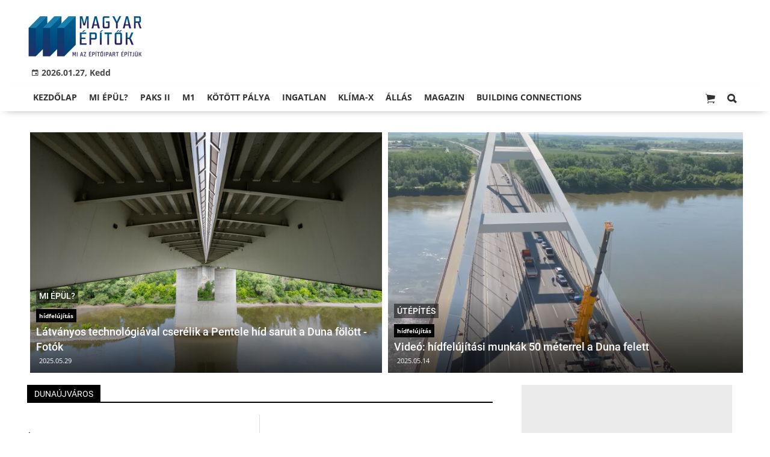

--- FILE ---
content_type: text/html;charset=UTF-8
request_url: https://magyarepitok.hu/temak/dunaujvaros
body_size: 12028
content:
<!DOCTYPE html><html lang="hu"><head><meta http-equiv="Content-Type" content="text/html; charset=utf-8"><meta name="viewport" content="width=device-width,height=device-height,initial-scale=1"><title>Dunaújváros | Magyar Építők</title><meta name="author" content="BC Zrt."><meta name="robots" content="index, follow"><link href="https://static.regon.hu/theme/cache/css/3545591a9adc10acc1abdf43cc2b631f.css" rel="stylesheet" type="text/css"><script type="text/javascript">window._e=[];window._r=function(c){window._e.push(c)};window._fbappid='2390862197818702';</script><link rel="preconnect" href="https://static.regon.hu">
<link rel="dns-prefetch" href="https://server.regon.hu">
<link rel="preload" href="https://static.regon.hu/theme/cache/js/13fd94cebc28f40f67b6227b989b3793.js" as="script">
<link rel="apple-touch-icon" sizes="180x180" href="https://static.regon.hu/favicon/me/apple-touch-icon.png">
<link rel="icon" type="image/png" sizes="32x32" href="https://static.regon.hu/favicon/me/favicon-32x32.png">
<link rel="icon" type="image/png" sizes="16x16" href="https://static.regon.hu/favicon/me/favicon-16x16.png">
<link rel="manifest" href="https://static.regon.hu/favicon/me/manifest.json">
<link rel="mask-icon" href="https://static.regon.hu/favicon/me/safari-pinned-tab.svg" color="#5bbad5">
<link rel="shortcut icon" href="https://static.regon.hu/favicon/me/favicon.ico">
<link rel="copyright" title="Szerzői jogok" href="/szerzoi-jogok">
<link rel="author" title="Impresszum" href="/impresszum">
<link rel="home" title="" href="/">
<link rel="alternate" type="application/rss+xml" title="Magyar Építők" href="https://magyarepitok.hu/rss">
<meta name="msapplication-TileColor" content="#da532c">
<meta name="msapplication-config" content="https://static.regon.hu/favicon/me/browserconfig.xml">
<meta name="theme-color" content="#ffffff">
<meta name="copyright" content="https://magyarepitok.hu/szerzoi-jogok/">
<meta name="msvalidate.01" content="88263985BAB206E718DD62B347A6FA03">
<meta name="p:domain_verify" content="d1a340d0798bf4a2267e5d772964b25c">
<meta property="article:publisher" content="https://www.facebook.com/magyarepitok/">
<meta property="fb:pages" content="858185254269102">
<meta property="fb:app_id" content="2390862197818702">
<script type="text/javascript">
  function setReviveAd(containerId, desktopZoneId, mobileZoneId, width, height, height2) {
    var adUnit = document.getElementById(containerId);
    var adWidth = adUnit.offsetWidth;
    var reviveAd = adUnit.querySelector("ins");
    if (adWidth >= width) {
      reviveAd.setAttribute("data-revive-zoneid", desktopZoneId);
      reviveAd.setAttribute("style", "display:block;height:" + height + "px");
    } else {
      reviveAd.setAttribute("data-revive-zoneid", mobileZoneId);
      reviveAd.setAttribute("style", "display:block;height:" + height2 + "px");
    }
  }
</script>
<script>
  window.OneSignal = window.OneSignal || [];
  OneSignal.push(function() {
    OneSignal.init({
      appId: "9a08c6ee-afbf-4dbc-96c4-31a2b8aa8314",
    });
  });
</script>
<script type="text/javascript">
    (function(c,l,a,r,i,t,y){
        c[a]=c[a]||function(){(c[a].q=c[a].q||[]).push(arguments)};
        t=l.createElement(r);t.async=1;t.src="https://www.clarity.ms/tag/"+i;
        y=l.getElementsByTagName(r)[0];y.parentNode.insertBefore(t,y);
    })(window, document, "clarity", "script", "fnv7j7luwl");
</script></head><body class="newmenu"><div id="fb-root"></div><div class="mobile-m"><nav class="mobile-nav"><i class="ion-close-round m-close" id="m_close"></i><ul class="mobile-nav-ctrl"><li><a class="m-srch-btn ion-search" href="javascript:;" onclick="search.click(document.getElementById('mobile_search'));"></a><input type="search" id="mobile_search" value=""  data-url="https://magyarepitok.hu/kereses" onkeypress="search.keypress(event,this);" placeholder="Keresés..." /></li></ul><ul class="mobile-nav-m-li"><li class=" darkblue"><a href="https://magyarepitok.hu">Kezdőlap</a></li><li class=" green"><a href="https://magyarepitok.hu/mi-epul">Mi épül?</a></li><li class=""><a href="https://magyarepitok.hu/paksII">Paks II</a></li><li class=""><a href="https://magyarepitok.hu/temak/m1-es-autopalya">M1</a></li><li class=""><a href="https://magyarepitok.hu/kotott-palya">Kötött pálya</a></li><li class=""><a href="https://magyarepitok.hu/ingatlan">Ingatlan</a></li><li class=" green"><a href="https://magyarepitok.hu/klima-x">Klíma-X</a></li><li class=""><a href="https://magyarepitok.hu/allas">Állás</a></li><li class=" default hasSub"><a href="">Magazin</a><div class="tbl"><div class="tbl-cell"><i class="ion-arrow-down-b"></i></div></div><ul class="sub "><li class=" default"><a href="https://magyarepitok.hu/aktualis-szam">Aktuális szám</a></li><li class=" default"><a href="https://magyarepitok.hu/regebbi-szamok">Régebbi számok</a></li><li class=" default"><a href="https://magyarepitok.hu/elofizetes">Előfizetés</a></li></ul></li><li class=""><a href="https://buildingconnections.eu">Building Connections</a></li></ul></nav></div><div class="row col-10 header-cnt  mq-9-disp-no"><div class="mw1200 col-10 base-cnt"><div class="col-10 header"><div class="col-10 mq-9-col-5 head-info"><div class="logo mq-9-pad-0" style="background-image: url('https://static.regon.hu/theme/default/img/magyar epitok_200_3.png');cursor:pointer;" onclick="document.location.href='https://magyarepitok.hu';" style="cursor:pointer;"></div><div class="header-ad">
</div><div class="col-10" style=""><span style="padding: 5px 8px;color: #454748;font-weight:bold;"><i class="ion-android-calendar" style="margin-right: 5px;"></i>2026.01.27, Kedd</span></div></div></div></div></div><div class="col-10 main-menu-wrapper" id="menu-container"><div class="row col-10 main-menu-cnt" id="main-menu"><div class="mw1200 col-10 base-cnt"><div class="col-10 mq-9-col-10 main-menu"><nav><ul class="main mq-9-disp-no"><li class="menu-logo"><div class="logo mq-9-pad-0" style="background-image: url('https://static.regon.hu/theme/default/img/magyar epitok_200_3.png');cursor:pointer;" onclick="document.location.href='https://magyarepitok.hu';"></div></li><li class=" darkblue"><a href="https://magyarepitok.hu">Kezdőlap</a></li><li class=" green"><a href="https://magyarepitok.hu/mi-epul">Mi épül?</a></li><li class=""><a href="https://magyarepitok.hu/paksII">Paks II</a></li><li class=""><a href="https://magyarepitok.hu/temak/m1-es-autopalya">M1</a></li><li class=""><a href="https://magyarepitok.hu/kotott-palya">Kötött pálya</a></li><li class=""><a href="https://magyarepitok.hu/ingatlan">Ingatlan</a></li><li class=" green"><a href="https://magyarepitok.hu/klima-x">Klíma-X</a></li><li class=""><a href="https://magyarepitok.hu/allas">Állás</a></li><li class=" default"><a href="">Magazin</a><ul class="sub"><li class=" default"><a href="https://magyarepitok.hu/aktualis-szam">Aktuális szám</a></li><li class=" default"><a href="https://magyarepitok.hu/regebbi-szamok">Régebbi számok</a></li><li class=" default"><a href="https://magyarepitok.hu/elofizetes">Előfizetés</a></li></ul></li><li class=""><a href="https://buildingconnections.eu">Building Connections</a></li><li class="srch-top-btn"><a id="srch-btn" class="srch-btn ion-search" href="javascript:;"></a><ul class="srch-sub"><li class="menu-srch"><input type="text" placeholder="Keresés..." name="search_str" data-url="https://magyarepitok.hu/kereses" onkeypress="search.keypress(event,this);"></li></ul></li><li class="cart-btn"><a class="srch-btn ion-ios-cart" href="https://magyarepitok.hu/webshop/cart" target="_self" title="Kosár" id="cart_menu_indicator"><i></i></a></li></ul><ul class="main mobile-start mq-9-disp-block"><li class="logo-li"><div class="logo mq-9-pad-0" style="background-image: url('https://static.regon.hu/theme/default/img/magyar epitok_200_3.png');cursor:pointer;" onclick="document.location.href='https://magyarepitok.hu';" style="cursor:pointer;"></div></li><li class="button-li"><i class="ion-navicon-round mobile-show"></i></li><li class="cart-mobile-btn mar-r-10"><a href="/webshop/cart" target="_self" title="Kosár" id="cart_menu_indicator_mobile"><i class="ion-ios-cart"><i></i></i></a></li></ul></nav></div></div></div></div><div class="body-m-overlay"></div><div class="row body-cnt"><div class="mw1200 col-10 mq-9-col-10-no-pad base-cnt site-default"><div class="col-10 mq-9-col-10-no-pad"><div class="col-5 pad-l-5 pad-r-5 pad-t-5 mq-9-col-5-no-pad mq-9-pad-r-5 ruling-force"><a href="https://magyarepitok.hu/mi-epul/2025/05/latvanyos-technologiaval-cserelik-a-pentele-hid-saruit-a-duna-folott-fotok"><div class="tile-1-1 lv mq-9-pad-t-10"><div class="news-img lazy" data-original="https://static.regon.hu/ma/2025/05/tn2-web_250518_em_5394.jpg"></div><div class="news-info onimg mq-9-pad-r-5"><div class="news-cat onimg font-14"><p>Mi épül?</p></div><div class="ncat-tag-cnt"><i class="ncat-tag" style="">hídfelújítás</i></div><h2>Látványos technológiával cserélik a Pentele híd saruit a Duna fölött - Fotók</h2><div><p class="date">2025.05.29</p></div></div></div></a></div><div class="col-5 pad-l-5 pad-t-5 mq-9-col-5-no-pad mq-9-pad-l-5 ruling-force"><a href="https://magyarepitok.hu/utepites/2025/05/video-hidfelujitasi-munkak-50-meterrel-a-duna-felett"><div class="tile-1-1 lv mq-9-pad-t-10"><div class="news-img lazy" data-original="https://static.regon.hu/ma/2025/05/tn2-kepernyokep2025-05-14160236.png"></div><div class="news-info onimg mq-9-pad-r-5"><div class="news-cat onimg font-14"><p>Útépítés</p></div><div class="ncat-tag-cnt"><i class="ncat-tag" style="">hídfelújítás</i></div><h2>Videó: hídfelújítási munkák 50 méterrel a Duna felett</h2><div><p class="date">2025.05.14</p></div></div></div></a></div></div></div><div class="row col-10 parallax" id="content_p_1"><div class="mw1200 col-10 base-cnt mq-9-col-10-no-pad"><div class="col-65 mq-9-col-10" id="content_m_1"><div class="category-section list-view  row"><div class="col-10 news-cat mq-6-pad-r-10"><h3 class="section-title">Dunaújváros</h3></div><div class="left-side col-5 mq-6-col-10-wide" id="news-content"><a href="https://magyarepitok.hu/utepites/2025/04/igy-halad-a-modernizacio-a-folyon-dunaujvarosnal-ativelo-pentele-hidon-fotok"><div class="col-10 mq-6-col-10-wide"><div class="news-big pad-r-10 pad-b-10"><div class="mq-6-pad-l-r-5"><h2>Így halad a modernizáció a folyón Dunaújvárosnál átívelő Pentele hídon - FOTÓK</h2><div class="news-info-inline"><p class="date">2025.04.30</p></div><div class="news-img lazy" data-original="https://static.regon.hu/ma/2025/04/tn2-mkif_pentele_hid_2025-07-1536x863.jpg"><div class="news-tag">Útépítés</div></div><p>Az üzemeltető-generálkivitelező MKIF munkálatai során minél kevesebb lezárással oldják meg a híd munkálatait.</p></div></div></div></a><a href="https://magyarepitok.hu/mi-epul/2025/01/kivul-belul-megujult-a-dunaujvarosi-egyetem-hatalmas-szocreal-foepulete"><div class="col-10 mq-6-col-10-wide"><div class="news-big pad-r-10 pad-b-10"><div class="mq-6-pad-l-r-5"><h2>Kívül-belül megújult a Dunaújvárosi Egyetem hatalmas szocreál főépülete</h2><div class="news-info-inline"><p class="date">2025.01.14</p></div><div class="news-img lazy" data-original="https://static.regon.hu/ma/2025/01/tn2-web_250114_em_9209.jpg"><div class="news-tag">Mi épül?</div></div><p>Átadták a Dunaújvárosi Egyetem egyetlen megmaradt, helyi védettségű szocreál stílusú 6400 négyzetméteres főépületét, amelyet ZÁÉV Építőipari Zrt. szakemberei újítottak fel.</p></div></div></div></a><a href="https://magyarepitok.hu/utepites/2024/07/oszre-megujult-palya-varja-az-m6-oson-kozlekedo-autosokat"><div class="col-10 mq-6-col-10-wide"><div class="news-big pad-r-10 pad-b-10"><div class="mq-6-pad-l-r-5"><h2>Őszre megújult pálya várja az M6-oson közlekedő autósokat</h2><div class="news-info-inline"><p class="date">2024.07.02</p></div><div class="news-img lazy" data-original="https://static.regon.hu/ma/2024/07/tn2-web_240607_dji_0449.jpg"><div class="news-tag">Útépítés</div></div><p>Az M6-os és az M8-as mintegy 27 kilométernyi szakaszán végeznek burkolatfelújítást, emellett számos csomópont, pihenő burkolatát is cserélik.</p></div></div></div></a><a href="https://magyarepitok.hu/mi-epul/2023/07/megujul-a-dunaujvarosi-egyetem-szocreal-epulete"><div class="col-10 mq-6-col-10-wide"><div class="news-big pad-r-10 pad-b-10"><div class="mq-6-pad-l-r-5"><h2>Megújul a Dunaújvárosi Egyetem szocreál épülete</h2><div class="news-info-inline"><p class="date">2023.07.27</p></div><div class="news-img lazy" data-original="https://static.regon.hu/ma/2023/07/tn2-1170x450-towidth-100-untitled-8.jpg"><div class="news-tag">Mi épül?</div></div><p>ZÁÉV Zrt. munkájával megvalósuló átfogó korszerűsítés során az épület fő struktúráját megtartják.</p></div></div></div></a><a href="https://magyarepitok.hu/utepites/2021/01/igy-koti-majd-ossze-az-m8-as-az-m7-es-es-az-m6-os-autopalyat"><div class="col-10 mq-6-col-10-wide"><div class="news-big pad-r-10 pad-b-10"><div class="mq-6-pad-l-r-5"><h2>Az M8-as így köti majd össze az M7-es és az M6-os autópályát</h2><div class="news-info-inline"><p class="date">2021.01.28</p></div><div class="news-img lazy" data-original="https://static.regon.hu/ma/2021/01/tn2-200626_bb--0130.jpg"><div class="news-tag">Útépítés</div></div><p>Tehermentesíti a 61-es, 62-es és 64-es utakat, továbbá segíti Fejér megyében a munkaerő mobilitását és a gazdaságélénkítést.</p></div></div></div></a><a href="https://magyarepitok.hu/mi-epul/2020/08/sajatos-nevelesi-igenyu-gyermekek-intezmenyeit-ujitjak-fel-dunaujvarosban"><div class="col-10 mq-6-col-10-wide"><div class="news-big pad-r-10 pad-b-10"><div class="mq-6-pad-l-r-5"><h2>Sajátos nevelési igényű gyermekek intézményeit újítják fel Dunaújvárosban</h2><div class="news-info-inline"><p class="date">2020.08.14</p></div><div class="news-img lazy" data-original="https://static.regon.hu/ma/2020/08/tn2-kindergarten-2456159_1920.jpg"><div class="news-tag">Mi épül?</div></div><p>Mivel az intézmény épülete elavult, így egyebek mellett az energetikai fejlesztést is modernizálják, valamint kicserélik a belső burkolatot és a nyílászárókat is.</p></div></div></div></a><a href="https://magyarepitok.hu/utepites/2020/05/gozerovel-zajlanak-a-magyar-kozut-beruhazasai-az-orszag-tobb-pontjan"><div class="col-10 mq-6-col-10-wide"><div class="news-big pad-r-10 pad-b-10"><div class="mq-6-pad-l-r-5"><h2>Gőzerővel zajlanak a Magyar Közút beruházásai az ország több pontján</h2><div class="news-info-inline"><p class="date">2020.05.29</p></div><div class="news-img lazy" data-original="https://static.regon.hu/ma/2020/05/tn2-tn4-25_200122_bb--01281.jpg"><div class="news-tag">Útépítés</div></div><p>Egyebek mellett befejeződik a Dunaújvárost Sárbogárddal összekötő út évek óta tartó felújítása is.

</p></div></div></div></a><a href="https://magyarepitok.hu/mi-epul/2020/04/orszagszerte-negy-uzletet-modernizalta-a-spar"><div class="col-10 mq-6-col-10-wide"><div class="news-big pad-r-10 pad-b-10"><div class="mq-6-pad-l-r-5"><h2>Országszerte négy üzletét modernizálta a Spar</h2><div class="news-info-inline"><p class="date">2020.04.03</p></div><div class="news-img lazy" data-original="https://static.regon.hu/ma/2020/04/tn2-20190327spar-interspar2.jpg"><div class="news-tag">Mi épül?</div></div><p>A fejlesztések részeként többek közt önkiszolgáló kasszákat alakítottak ki, valamint energiatakarékos technológiát építettek ki az üzletekben. </p></div></div></div></a><a href="https://magyarepitok.hu/mi-epul/2019/12/egy-lepessel-kozelebb-kerult-dunaujvaros-intermodalis-csomopontjanak-megvalositasa"><div class="col-10 mq-6-col-10-wide"><div class="news-big pad-r-10 pad-b-10"><div class="mq-6-pad-l-r-5"><h2>Egy lépéssel közelebb került Dunaújváros intermodális csomópontjának megvalósítása</h2><div class="news-info-inline"><p class="date">2019.12.11</p></div><div class="news-img lazy" data-original="https://static.regon.hu/ma/2019/12/tn2-intermodilatvillu.jpg"><div class="news-tag">Mi épül?</div></div><p>A fejlesztésnek köszönhetően egy helyre összpontosul majd az eddig városszerte szétszórtan lévő vasúti, helyi és helyközi közlekedés.</p></div></div></div></a><a href="https://magyarepitok.hu/utepites/2019/08/dunaujvaros-egyik-legfontosabb-utja-ujul-meg"><div class="col-10 mq-6-col-10-wide"><div class="news-big pad-r-10 pad-b-10"><div class="mq-6-pad-l-r-5"><h2>Dunaújváros egyik legfontosabb útja újul meg</h2><div class="news-info-inline"><p class="date">2019.08.22</p></div><div class="news-img lazy" data-original="https://static.regon.hu/ma/2019/08/tn2-180514_bb_74851.jpg"><div class="news-tag">Útépítés</div></div><p>A sűrűn repedezett és több helyen kátyús négysávos út egy leállósávval is bővül a Soltút kivitelezésében.</p></div></div></div></a><a href="https://magyarepitok.hu/utepites/2019/06/kezdodhet-az-m8-as-gyorsforgalmi-ut-tervezese"><div class="col-10 mq-6-col-10-wide"><div class="news-big pad-r-10 pad-b-10"><div class="mq-6-pad-l-r-5"><h2>Kezdődhet az M8-as gyorsforgalmi út tervezése</h2><div class="news-info-inline"><p class="date">2019.06.25</p></div><div class="news-img lazy" data-original="https://static.regon.hu/ma/2019/06/tn2-180619_dt--0231.jpg"><div class="news-tag">Útépítés</div></div><p>Az összesen mintegy 100 kilométeres, 2x2 sávos út Kecskemétet köti  majd össze Dunavecsén és Dunaújvároson át az M7-es autópályával.</p></div></div></div></a><a href="https://magyarepitok.hu/aktualis/2019/03/ennek-a-beruhazasnak-sokan-orulnek-dunaujvarosban"><div class="col-10 mq-6-col-10-wide"><div class="news-big pad-r-10 pad-b-10"><div class="mq-6-pad-l-r-5"><h2>Ennek a beruházásnak sokan örülnek Dunaújvárosban</h2><div class="news-info-inline"><p class="date">2019.03.12</p></div><div class="news-img lazy" data-original="https://static.regon.hu/ma/2019/03/tn2-190307_bb_3115.jpg"><div class="news-tag">Aktuális</div></div><p>Egykori rendelőintézetből épített modern járási hivatalt a Grabarics Kft., a Renalpin Kft. és a Pont Plan Kft. konzorciuma, a feszes határidőt és egy nem várt körülményt is sikeresen kezelve. A közel kétmilliárdos fejlesztésről Plank Antal, projektvezetőt kérdeztük.</p></div></div></div></a><a href="https://magyarepitok.hu/mi-epul/2018/10/az-elmenyfurdo-utan-az-uszoda-is-megujul-dunaujvarosban"><div class="col-10 mq-6-col-10-wide"><div class="news-big pad-r-10 pad-b-10"><div class="mq-6-pad-l-r-5"><h2>Az élményfürdő után az uszoda is megújul Dunaújvárosban</h2><div class="news-info-inline"><p class="date">2018.10.16</p></div><div class="news-img lazy" data-original="https://static.regon.hu/pe/2018/10/tn2-_dsc8424-hdr.jpg"><div class="news-tag">Mi épül?</div></div><p>A Fejér megyei város fedett sportközpontját a Hunép és a HC Építő kivitelezésében építik át mintegy 2,2 milliárd forintból.</p></div></div></div></a><a href="https://magyarepitok.hu/utepites/2018/08/megujul-a-sarbogardot-es-dunaujvarost-osszekoto-ut"><div class="col-10 mq-6-col-10-wide"><div class="news-big pad-r-10 pad-b-10"><div class="mq-6-pad-l-r-5"><h2>Megújul a Sárbogárdot és Dunaújvárost összekötő út</h2><div class="news-info-inline"><p class="date">2018.08.01</p></div><div class="news-img lazy" data-original="https://static.regon.hu/ma/2018/08/tn2-utfelujitaskamionos-bb.jpg"><div class="news-tag">Útépítés</div></div><p>Az első 7,5 kilométeres szakaszt az EuroAszfalt, a Swietelsky és a Soltút fejleszti.</p></div></div></div></a><a href="https://magyarepitok.hu/mi-epul/2018/01/otveneves-magyar-vallalat-fejleszti-uzemet-dunaujvarosban"><div class="col-10 mq-6-col-10-wide"><div class="news-big pad-r-10 pad-b-10"><div class="mq-6-pad-l-r-5"><h2>Ötvenéves magyar vállalat fejleszti üzemét Dunaújvárosban</h2><div class="news-info-inline"><p class="date">2018.01.17</p></div><div class="news-img lazy" data-original="https://static.regon.hu/ma/2018/01/tn2-momert.jpg"><div class="news-tag">Mi épül?</div></div><p>A háztartási gépeket gyártó Momert kapacitásbővítő és korszerűsítő beruházásától a versenyképesség növekedését is várják.</p></div></div></div></a></div><div class="col-5 mq-6-col-10-wide"><a href="https://magyarepitok.hu/aktualis/2025/03/mkif-elrajtol-a-dunat-dunaujvarosnal-atszelo-pentele-hid-sarucsereje"><div class="col-10 mq-6-col-10-wide"><div class="news-big pad-l-10 pad-b-10"><div class="mq-6-pad-l-r-5"><h2>MKIF: Elrajtol a Dunát Dunaújvárosnál átszelő Pentele híd sarucseréje</h2><div class="news-info-inline"><p class="date">2025.03.17</p></div><div class="news-img lazy" data-original="https://static.regon.hu/ma/2025/03/tn2-181028_bb--0531-kepala-adunaujvarosipentelehid.jpg"><div class="news-tag">Aktuális</div></div><p>A valójában öt különálló acélhíd együtteseként felépített Pentele hídon összesen 13 sarut cserélnek. </p></div></div></div></a><a href="https://magyarepitok.hu/mi-epul/2024/10/kivulrol-a-regi-idok-sulija-marad-belulrol-21-szazadi-gepeszeti-megoldassal-ujul-meg-a-duna-menti-varos-egyetemenek-foepulete"><div class="col-10 mq-6-col-10-wide"><div class="news-big pad-l-10 pad-b-10"><div class="mq-6-pad-l-r-5"><h2>Kívülről a régi idők sulija marad, belülről 21. századi gépészeti megoldással újul meg a Duna menti város egyetemének főépülete  </h2><div class="news-info-inline"><p class="date">2024.10.03</p></div><div class="news-img lazy" data-original="https://static.regon.hu/ma/2024/10/tn2-web_240911_nm--0072.jpg"><div class="news-tag">Mi épül?</div></div><p>Rövidesen elkészülnek a több mint 6000 négyzetméteren zajló felújítással a Dunaújvárosi Egyetem főépületében és annak környezetében a ZÁÉV szakemberei.</p></div></div></div></a><a href="https://magyarepitok.hu/mi-epul/2023/08/ujjaepul-az-egyetem-szocreal-foepulete-dunaujvarosban-elrajtolt-a-fejlesztes"><div class="col-10 mq-6-col-10-wide"><div class="news-big pad-l-10 pad-b-10"><div class="mq-6-pad-l-r-5"><h2>Újjáépül az egyetem szocreál főépülete Dunaújvárosban, elrajtolt a fejlesztés</h2><div class="news-info-inline"><p class="date">2023.08.30</p></div><div class="news-img lazy" data-original="https://static.regon.hu/ma/2023/08/tn2-epuletegyetem.jpg"><div class="news-tag">Mi épül?</div></div><p>A ZÁÉV Zrt. munkájával a 772 férőhelyes épület átfogó felújítást kap, többek között a tetőszerkezetet is elbontják és újjáépítik.</p></div></div></div></a><a href="https://magyarepitok.hu/mi-epul/2022/08/igy-ujul-meg-a-dunaujvarosi-egyetem-legfontosabb-epulete"><div class="col-10 mq-6-col-10-wide"><div class="news-big pad-l-10 pad-b-10"><div class="mq-6-pad-l-r-5"><h2>Így újul meg a Dunaújvárosi Egyetem legfontosabb épülete</h2><div class="news-info-inline"><p class="date">2022.08.10</p></div><div class="news-img lazy" data-original="https://static.regon.hu/ma/2022/08/tn2-dunaujv20191009_egyetem_cikk1.jpg"><div class="news-tag">Mi épül?</div></div><p>Valamennyi helyiség új padlóburkolatot és álmennyezetet kap; teljesen újjáépül a gépészeti- és elektromos rendszer.</p></div></div></div></a><a href="https://magyarepitok.hu/utepites/2020/09/az-m6-os-autopalya-egyik-fontos-bekotoutja-ujult-meg-fejer-megyeben"><div class="col-10 mq-6-col-10-wide"><div class="news-big pad-l-10 pad-b-10"><div class="mq-6-pad-l-r-5"><h2>Az M6-os autópálya egyik fontos bekötőútja újult meg Fejér megyében</h2><div class="news-info-inline"><p class="date">2020.09.28</p></div><div class="news-img lazy" data-original="https://static.regon.hu/ma/2020/09/tn2-200928_nm_3147.jpg"><div class="news-tag">Útépítés</div></div><p>Az EuroAszfalt, a Swietelsky és a Soltút munkája egy olyan útvonalat tett rendbe, amely a jövőben négysávosodó 63-ashoz kapcsolódik.</p></div></div></div></a><a href="https://magyarepitok.hu/mi-epul/2020/06/kivul-belul-megujul-dunaujvaros-ikonikus-mozija"><div class="col-10 mq-6-col-10-wide"><div class="news-big pad-l-10 pad-b-10"><div class="mq-6-pad-l-r-5"><h2>Kívül-belül megújul Dunaújváros ikonikus mozija</h2><div class="news-info-inline"><p class="date">2020.06.23</p></div><div class="news-img lazy" data-original="https://static.regon.hu/ma/2020/06/tn2-dozsa_mozi_dunaujvaros.jpg"><div class="news-tag">Mi épül?</div></div><p>Az egész épület hőszigetelést kap, valamint növelik a férőhelyek számát és a vászon méretét is.</p></div></div></div></a><a href="https://magyarepitok.hu/mi-epul/2020/05/torok-ceg-epit-alkatreszgyarto-uzemet-dunaujvaros-mellett"><div class="col-10 mq-6-col-10-wide"><div class="news-big pad-l-10 pad-b-10"><div class="mq-6-pad-l-r-5"><h2>Török cég épít alkatrészgyártó üzemet Dunaújváros térségében</h2><div class="news-info-inline"><p class="date">2020.05.07</p></div><div class="news-img lazy" data-original="https://static.regon.hu/ma/2020/05/tn2-industrial-estate-factories-and-storage-facilities-pldyrrq.jpg"><div class="news-tag">Mi épül?</div></div><p>A fejlesztésnek köszönhetően a legkorszerűbb technológiákat vezetik be Magyarországon, a gyártás már jövő évben elindulhat.</p></div></div></div></a><a href="https://magyarepitok.hu/mi-epul/2020/02/megvan-a-kivitelezo-dunaujvaros-uj-kezicsarnokahoz"><div class="col-10 mq-6-col-10-wide"><div class="news-big pad-l-10 pad-b-10"><div class="mq-6-pad-l-r-5"><h2>Átépítik a Dunaújvárosi Kézilabda Akadémia kollégiumát</h2><div class="news-info-inline"><p class="date">2020.02.17</p></div><div class="news-img lazy" data-original="https://static.regon.hu/ma/2020/04/tn2-8f894f2d00df828c42bd482224194cbd_1920.jpg"><div class="news-tag">Mi épül?</div></div><p>A megújuló kollégium 72 tanuló szállását fogja majd biztosítani.</p></div></div></div></a><a href="https://magyarepitok.hu/mi-epul/2019/08/elkeszult-dunaujvaros-megujult-uszodajaval-a-hunep-es-a-hc-epito"><div class="col-10 mq-6-col-10-wide"><div class="news-big pad-l-10 pad-b-10"><div class="mq-6-pad-l-r-5"><h2>Elkészült Dunaújváros uszodájával a Hunép és a HC Építő</h2><div class="news-info-inline"><p class="date">2019.08.22</p></div><div class="news-img lazy" data-original="https://static.regon.hu/ma/2017/09/tn2-_dsc8424-hdr.jpg"><div class="news-tag">Mi épül?</div></div><p>A fejlesztés sportszálló, külső medence és gyógyászati központ megépítésével folytatódhat a tervek szerint.</p></div></div></div></a><a href="https://magyarepitok.hu/mi-epul/2019/07/nagy-multu-kezilabdacsapat-kap-uj-csarnokot"><div class="col-10 mq-6-col-10-wide"><div class="news-big pad-l-10 pad-b-10"><div class="mq-6-pad-l-r-5"><h2>Nagy múltú kézilabdacsapat kap új csarnokot</h2><div class="news-info-inline"><p class="date">2019.07.22</p></div><div class="news-img lazy" data-original="https://static.regon.hu/ma/2019/07/tn2-duanujvaros.jpg"><div class="news-tag">Mi épül?</div></div><p>Az új kollégium csak úgy jöhet létre, ha a meglévő kollégium homlokzati elemeit és belső válaszfalait teljesen visszabontják.</p></div></div></div></a><a href="https://magyarepitok.hu/mi-epul/2019/06/ezzel-a-fejlesztessel-nagyot-lep-elore-dunaujvaros-a-minosegi-kozlekedesben"><div class="col-10 mq-6-col-10-wide"><div class="news-big pad-l-10 pad-b-10"><div class="mq-6-pad-l-r-5"><h2>Ezzel a fejlesztéssel nagyot lép előre Dunaújváros a minőségi közlekedésben</h2><div class="news-info-inline"><p class="date">2019.06.05</p></div><div class="news-img lazy" data-original="https://static.regon.hu/ma/2019/06/tn2-5528_30831-9a71f8c28894be44525dcee9981e7abc.jpg"><div class="news-tag">Mi épül?</div></div><p>A beruházás keretében sor kerül a vasútállomás épületének részleges felújítására, új parkolóhelyeket alakítanak ki, valamint liftet és aluljárót is létesítenek a területen.</p></div></div></div></a><a href="https://magyarepitok.hu/mi-epul/2018/12/utszakaszt-ujitott-meg-fejer-megyeben-a-soltut"><div class="col-10 mq-6-col-10-wide"><div class="news-big pad-l-10 pad-b-10"><div class="mq-6-pad-l-r-5"><h2>A buszmegállókkal együtt rakta rendbe Fejér megye egyik útját a Soltút</h2><div class="news-info-inline"><p class="date">2018.12.05</p></div><div class="news-img lazy" data-original="https://static.regon.hu/ma/2018/12/tn2-181026_bb_1999-1.jpg"><div class="news-tag">Mi épül?</div></div><p>A Nagyvenyim és Mezőfalva közötti út felújítása során helyreállították az elhasználódott kopóréteget, új padkát építettek, valamint a vízelvezető rendszer is megújult.</p></div></div></div></a><a href="https://magyarepitok.hu/iparagi-hirek/2018/08/atadtak-a-62-es-fout-hianyzo-lancszemet"><div class="col-10 mq-6-col-10-wide"><div class="news-big pad-l-10 pad-b-10"><div class="mq-6-pad-l-r-5"><h2>Átadták a 62-es főút hiányzó láncszemét</h2><div class="news-info-inline"><p class="date">2018.08.10</p></div><div class="news-img lazy" data-original="https://static.regon.hu/ma/2018/08/tn2-180810_bb-0484.jpg"><div class="news-tag">Útépítés</div></div><p>A Soltút és az S-Útvonal által megépített elkerülővel immár lakóterület, illetve iparterület érintése nélkül lehet eljutni Dunaújvárosból Székesfehérvárra.</p></div></div></div></a><a href="https://magyarepitok.hu/utepites/2018/04/ezzel-a-gyorsforgalmi-projekttel-indul-a-budapest-kozpontusag-megszuntetese"><div class="col-10 mq-6-col-10-wide"><div class="news-big pad-l-10 pad-b-10"><div class="mq-6-pad-l-r-5"><h2>Ezzel a gyorsforgalmi projekttel indul a Budapest-központúság megszüntetése</h2><div class="news-info-inline"><p class="date">2018.04.28</p></div><div class="news-img lazy" data-original="https://static.regon.hu/ma/2018/04/tn2-gyorsforguti.jpg"><div class="news-tag">Útépítés</div></div><p>Megjelent az M8-as gyorsforgalmi útnak az M7-es autópálya és Kecskemét közötti szakaszára kiírt tervezési közbeszerzése.</p></div></div></div></a><a href="https://magyarepitok.hu/mi-epul/2017/12/uszodafelujitassal-folytatodnak-dunaujvaros-vizi-fejlesztesei"><div class="col-10 mq-6-col-10-wide"><div class="news-big pad-l-10 pad-b-10"><div class="mq-6-pad-l-r-5"><h2>Uszodafelújítással folytatódnak Dunaújváros vízi fejlesztései</h2><div class="news-info-inline"><p class="date">2017.12.29</p></div><div class="news-img lazy" data-original="https://static.regon.hu/ma/2017/12/tn2-dunaujvaros-fabo-eva-sportuszoda1.jpg"><div class="news-tag">Mi épül?</div></div><p>A városi uszodának többek közt a tetőszigetelése, a homlokzata és a burkolatai is megújulnak, akárcsak az előcsarnok, az öltözők és a gazdasági területek.</p></div></div></div></a></div><div class="pager-cnt mq-6-pad-l-5"><ul class="pager"><li class="active"><a href="javascript:void(0);">1</a></li><li><a href="https://magyarepitok.hu/temak/dunaujvaros/p2">2</a></li><li><a class="ion-chevron-right" href="https://magyarepitok.hu/temak/dunaujvaros/p2"></a></li></ul></div></div></div><div class="col-35 mq-9-col-10 fright sidebar" data-sticky-parent="#content_m_1"><div class="category-section bless row"><div class="col-10" style="text-align:center;"><div style="background:#ebebeb; display:inline-block; padding:25px 25px 3px 25px; text-align:center; margin:0 auto;">
  <div style="width:300px; height:250px; margin:0 auto; overflow:hidden;">
    <ins class="adsbygoogle"
         style="display:inline-block; width:300px; height:250px !important; overflow:hidden;"
         data-ad-client="ca-pub-6797584215514202"
         data-ad-slot="7082500904"></ins>
    <script>
      (adsbygoogle = window.adsbygoogle || []).push({});
    </script>
  </div>
  <h3 style="margin:0; font-size:11px; color:#999; text-transform:lowercase; letter-spacing:0.5px;">hirdetés</h3>
</div>
</div></div><style type="text/css">.newsletter-form {width:100%;display: table;margin: 0 auto;padding: 10px;border: 1px solid #DDD;background-color: #F8F8F8;}.newsletter-form .form-item {float: left;width: 100%;padding-bottom: 10px;}.newsletter-form .fi-title {float: left;width: 100%;font-weight: 600;}.newsletter-form input[type="email"],.newsletter-form input[type="text"] {height: 35px;padding: 0px 10px;float: left;width: 100%;}.newsletter-form .fi-radio {float: left;width: 100%;padding-top: 5px;}.newsletter-form .fi-radio-title {float: left;width: calc(100% - 20px);padding-left: 10px;line-height: 20px;}.newsletter-form input[type="radio"] {height: 20px;width: 20px;margin: 0px;float: left;}.newsletter-form button {-webkit-appearance: none;-moz-appearance: none;appearance: none;width: auto;margin: 0 auto;display: table;padding: 10px;border: 1px solid #006bc9;border-radius: 3px;margin-top:15px;cursor: pointer;color: #006bc9;text-transform: uppercase;font-weight: 600;background-color: #FFF;transition: border 0.15s ease-in-out,color 0.15s ease-in-out,background-color 0.15s ease-in-out;}.newsletter-form button:hover {border: 1px solid #FFF;color: #FFF;background-color: #006bc9;}.newsletter-form button:active {}.newsletter-form input[type="checkbox"] {height: 20px;width: 20px;float: left;margin: 0px;}.newsletter-form input[type="checkbox"] ~ .fi-title {width: calc(100% - 20px);padding-left: 10px;pos}.newsletter-form .fi-title a {color:#0067B5;}.newsletter-form .fi-title a:hover{text-decoration:underline;}div.form-item.lastname{display: none;}</style><div class="category-section default row"><div class="col-10 news-cat default center mq-6-pad-r-10"><h3 class="section-title">Hírlevél</h3></div><div class="sidebar-ad nwl_sub"><form type="post" action="https://magyarepitok.hu/hirlevel" onsubmit="return false;" class="newsletter-form" id="nwl_form_side" name="nwl_form_side" onsubmit="return false;"><div class="form-item"><span class="fi-title">Név</span><input type="text" name="name" placeholder="Az Ön neve" required></div><div class="form-item col-5 lastname"><span class="fi-title">Utónév</span><input type="text" name="lastname" placeholder="Az Ön neve"></div><div class="form-item"><span class="fi-title">E-mail cím</span><input type="email" name="email" placeholder="minta@email.hu" required name=""></div><div class="form-item"><input type="checkbox" name="accept" value="1" required><span class="fi-title">Feliratkozom a hírlevélre és elfogadom az <a target="_blank" href="https://magyarepitok.hu/adatvedelem">adatvédelmi szabályzatot!</a></span></div><center><button type="submit" id="nwl_form_side_btn">Feliratkozás</button></center></form></div></div><script>window._r(function(){$('#nwl_form_side').submit(function(){$('#nwl_form_side_btn').hide();$.ajax({'url':$('#nwl_form_side').attr('action'), 'data':$(this).serialize(), 'success':function(e){$('#nwl_form_side_btn').show();if (!e || !e.status) {if (e.message) {alert(e.message);}else {alert('Sajnos nem sikerült feliratkozni a hírlevélre.');}}else {if (e.status) { alert('Sikeresen feliratkozott a hírlevélre!'); $('#nwl_form_side').reset();}}}});});});</script><div class="category-section default row"><div class="col-10 news-cat default center mq-6-pad-r-10"><h3 class="section-title">Legfrissebb</h3></div><div class="news-list"><ul class="news-snippets"><li><a href="https://magyarepitok.hu/ingatlan/2026/01/megmerkoznek-egymassal-magyarorszag-legmenobb-lakoparkjai"><div class="news-img lazy" data-original="https://static.regon.hu/ma/2026/01/tn-lejardin2.jpg"></div><div class="ncat-tag-cnt"><i class="ncat-tag " style="">Ingatlan</i></div><h2>Megmérkőznek egymással Magyarország legmenőbb lakóparkjai</h2></a></li><li><a href="https://magyarepitok.hu/mi-epul/2026/01/uj-epuletet-epithet-a-muszaki-osztaly-dolgozoinak-a-debreceni-egyetem"><div class="news-img lazy" data-original="https://static.regon.hu/ma/2026/01/tn-muszakibazislatv.jpg"></div><div class="ncat-tag-cnt"><i class="ncat-tag " style="">Mi épül?</i></div><h2>Új épületet építhet a Műszaki Osztály dolgozóinak a Debreceni Egyetem</h2></a></li><li><a href="https://magyarepitok.hu/honap-mernoke/2026/01/ez-az-amiert-erdemes-csinalni-az-m4-es-legujabb-szakaszarol-faggattuk-a-honap-mernoket"><div class="news-img lazy" data-original="https://static.regon.hu/ma/2026/01/tn-web_260113_em_2781-edit.jpg"></div><div class="ncat-tag-cnt"><i class="ncat-tag " style="">Hónap Mérnöke</i></div><h2>„Ez az, amiért érdemes csinálni!” – az M4-es legújabb szakaszáról faggattuk a Hónap Mérnökét</h2></a></li><li><a href="https://magyarepitok.hu/iparagi-hirek/2026/01/ket-rutinos-ceg-igy-mutat-kiutat-az-epitoipari-valsagbol"><div class="news-img lazy" data-original="https://static.regon.hu/ma/2026/01/tn-wbergdgyb.jpg"></div><div class="ncat-tag-cnt"><i class="ncat-tag " style="">Iparági hírek</i></div><h2>Két rutinos cég így mutat kiutat az építőipari válságból</h2></a></li><li class="last-item"><a href="https://magyarepitok.hu/ingatlan/2026/01/ujabb-romaniai-beruhazassal-erosit-a-cordia-epul-a-centropolitan"><div class="news-img lazy" data-original="https://static.regon.hu/ma/2026/01/tn-vitan_level_sequence._70000.png"></div><div class="ncat-tag-cnt"><i class="ncat-tag " style="">Ingatlan</i></div><h2>Újabb romániai beruházással erősít a Cordia - Épül a Centropolitan</h2></a></li></ul></div></div><div class="category-section default row linked-title"><div class="col-10 news-cat default center mq-6-pad-r-10"><a href="https://magyarepitok.hu/kirakat"><h3 class="section-title">Kirakat</h3></a></div><a href="https://magyarepitok.hu/kirakat/2025/09/teto-ami-evtizedeken-at-gondoskodik-a-csaladrol"><div class="col-10 mq-6-col-10-wide"><div class="news-big"><div class="news-img lazy" data-original="https://static.regon.hu/ma/2025/09/tn2-rundo-antracit-ref-031.jpg"><div class="news-tag">Kirakat</div></div><div class="mq-6-pad-l-r-5"><div class="ncat-tag-cnt"></div><h2>Tető, ami évtizedeken át gondoskodik a családról</h2></div></div></div></a><a href="https://magyarepitok.hu/kirakat/2025/08/dontson-konnyeden-valassza-az-akcios-synus-tetocserepet"><div class="col-10 mq-6-col-10-wide"><div class="news-big"><div class="news-img lazy" data-original="https://static.regon.hu/ma/2025/08/tn2-dji_0849r.jpg"><div class="news-tag">Kirakat</div></div><div class="mq-6-pad-l-r-5"><div class="ncat-tag-cnt"></div><h2>Döntsön könnyedén: válassza az akciós Synus tetőcserepet!</h2></div></div></div></a><a href="https://magyarepitok.hu/kirakat/2025/07/tetoepites-es-felujitas-legyen-tudatos-a-koltsegtervezesben"><div class="col-10 mq-6-col-10-wide"><div class="news-big"><div class="news-img lazy" data-original="https://static.regon.hu/ma/2025/07/tn2-dji-0112retus.jpg"><div class="news-tag">Kirakat</div></div><div class="mq-6-pad-l-r-5"><div class="ncat-tag-cnt"><i class="ncat-tag" style="">tetőcserép</i></div><h2>Tetőépítés -és felújítás? Legyen tudatos a költségtervezésben!</h2></div></div></div></a><a href="https://magyarepitok.hu/kirakat/2025/06/modern-letisztultsag-es-klasszikus-stilus-megteremtese-sik-tetocserepekkel"><div class="col-10 mq-6-col-10-wide"><div class="news-big"><div class="news-img lazy" data-original="https://static.regon.hu/ma/2025/06/tn2-zenit-onix-ref.jpg"><div class="news-tag">Kirakat</div></div><div class="mq-6-pad-l-r-5"><div class="ncat-tag-cnt"><i class="ncat-tag" style="">tetőcserép</i></div><h2>Modern letisztultság és klasszikus stílus megteremtése sík tetőcserepekkel</h2></div></div></div></a><a href="https://magyarepitok.hu/kirakat/2025/05/videki-otthonfelujitasi-program-kulcs-a-tetokorszerusiteshez"><div class="col-10 mq-6-col-10-wide"><div class="news-big last-item"><div class="news-img lazy" data-original="https://static.regon.hu/ma/2025/05/tn2-coppo-odon-2.jpg"><div class="news-tag">Kirakat</div></div><div class="mq-6-pad-l-r-5"><div class="ncat-tag-cnt"><i class="ncat-tag" style="">tetőcserép</i></div><h2>Vidéki Otthonfelújítási Program: kulcs a tetőkorszerűsítéshez</h2></div></div></div></a></div><div class="category-section bless ad row"><div class="col-10 news-cat ad center mq-6-pad-r-10"><h3 class="section-title">Hirdetés</h3></div><div class="col-10" style="text-align:center;"><div style="background:#ebebeb; display:inline-block; padding:25px 25px 3px 25px; text-align:center; margin:0 auto;">
  <div style="width:300px; height:400px; margin:0 auto; overflow:hidden;">
    <ins data-revive-zoneid="241" data-revive-id="7ecd96835dc04f5846e668665828fd7b"></ins>
  </div>
  <h3 style="margin:0; font-size:11px; color:#999; text-transform:lowercase; letter-spacing:0.5px;">hirdetés</h3>
</div>
</div></div><br/><br/></div></div></div><div class="row col-10"><div class="footer-cnt"><div class="mw1200 col-10 base-cnt"><div class="footer"><div class="col-33 pad-r-10 mq-9-col-5-not-important mq-6-col-10"><div class="news-list"><h4>Legolvasottabb</h4><ul><li><a href="https://magyarepitok.hu/honap-mernoke/2026/01/ez-az-amiert-erdemes-csinalni-az-m4-es-legujabb-szakaszarol-faggattuk-a-honap-mernoket"><div class="news-img lazy" src="https://static.regon.hu/theme/default/img/1x1.gif" data-original="https://static.regon.hu/ma/2026/01/tn1-web_260113_em_2781-edit.jpg"></div><h2>„Ez az, amiért érdemes csinálni!” – az M4-es legújabb szakaszáról faggattuk a Hónap Mérnökét</h2><div class="news-info-inline"></div></a></li><li><a href="https://magyarepitok.hu/ingatlan/2026/01/ujabb-romaniai-beruhazassal-erosit-a-cordia-epul-a-centropolitan"><div class="news-img lazy" src="https://static.regon.hu/theme/default/img/1x1.gif" data-original="https://static.regon.hu/ma/2026/01/tn1-vitan_level_sequence._70000.png"></div><h2>Újabb romániai beruházással erősít a Cordia - Épül a Centropolitan</h2><div class="news-info-inline"></div></a></li><li><a href="https://magyarepitok.hu/iparagi-hirek/2026/01/ket-rutinos-ceg-igy-mutat-kiutat-az-epitoipari-valsagbol"><div class="news-img lazy" src="https://static.regon.hu/theme/default/img/1x1.gif" data-original="https://static.regon.hu/ma/2026/01/tn1-wbergdgyb.jpg"></div><h2>Két rutinos cég így mutat kiutat az építőipari válságból</h2><div class="news-info-inline"></div></a></li></ul></div></div><div class="col-33 pad-r-10 pad-l-10 mq-9-col-5-not-important mq-9-pad-0 mq-6-col-10"><div class="news-list"><h4>Kiemelt</h4><ul><li><a href="https://magyarepitok.hu/ingatlan/2026/01/megmerkoznek-egymassal-magyarorszag-legmenobb-lakoparkjai"><div class="news-img lazy" src="https://static.regon.hu/theme/default/img/1x1.gif" data-original="https://static.regon.hu/ma/2026/01/tn1-lejardin2.jpg"></div><h2>Megmérkőznek egymással Magyarország legmenőbb lakóparkjai</h2><div class="news-info-inline"></div></a></li><li><a href="https://magyarepitok.hu/mi-epul/2026/01/uj-epuletet-epithet-a-muszaki-osztaly-dolgozoinak-a-debreceni-egyetem"><div class="news-img lazy" src="https://static.regon.hu/theme/default/img/1x1.gif" data-original="https://static.regon.hu/ma/2026/01/tn1-muszakibazislatv.jpg"></div><h2>Új épületet építhet a Műszaki Osztály dolgozóinak a Debreceni Egyetem</h2><div class="news-info-inline"></div></a></li><li><a href="https://magyarepitok.hu/honap-mernoke/2026/01/ez-az-amiert-erdemes-csinalni-az-m4-es-legujabb-szakaszarol-faggattuk-a-honap-mernoket"><div class="news-img lazy" src="https://static.regon.hu/theme/default/img/1x1.gif" data-original="https://static.regon.hu/ma/2026/01/tn1-web_260113_em_2781-edit.jpg"></div><h2>„Ez az, amiért érdemes csinálni!” – az M4-es legújabb szakaszáról faggattuk a Hónap Mérnökét</h2><div class="news-info-inline"></div></a></li></ul></div></div><div class="col-33 pad-l-10 mq-9-col-10"><div class="news-list"><h4>Témáinkból</h4><ul class="popular-cat"><li><a href="https://magyarepitok.hu/temak/mapei-kft" >Mapei Kft.</a></li><li><a href="https://magyarepitok.hu/temak/swietelsky-magyarorszag-kft" >Swietelsky Magyarország Kft.</a></li><li><a href="https://magyarepitok.hu/temak/kesz-csoport" >KÉSZ Csoport</a></li><li><a href="https://magyarepitok.hu/temak/zaev-epitoipari-zrt" >ZÁÉV Építőipari Zrt.</a></li><li><a href="https://magyarepitok.hu/temak/m3-metro" >M3-as metró</a></li><li><a href="https://magyarepitok.hu/temak/a-hid-zrt" >A-Híd Zrt.</a></li><li><a href="https://magyarepitok.hu/temak/szabadics-group" >Szabadics Group</a></li><li><a href="https://magyarepitok.hu/temak/ke-viz-21-zrt" >Ke-Víz 21 Zrt.</a></li><li><a href="https://magyarepitok.hu/temak/market-epito-zrt" >Market Építő Zrt.</a></li><li><a href="https://magyarepitok.hu/temak/duna-aszfalt-zrt" >Duna Aszfalt Zrt.</a></li><li><a href="https://magyarepitok.hu/temak/terran-tetocserep-gyarto-kft" >Terrán Tetőcserép Gyártó Kft.</a></li><li><a href="https://magyarepitok.hu/temak/west-hungaria-bau-kft" >WEST HUNGÁRIA BAU Kft.</a></li><li><a href="https://magyarepitok.hu/temak/evosz" >ÉVOSZ</a></li><li><a href="https://magyarepitok.hu/temak/hunep-zrt" >Hunép Zrt.</a></li><li><a href="https://magyarepitok.hu/temak/colas-alterra-zrt" >Colas Alterra Zrt.</a></li></ul></div></div></div></div></div></div><div class="row col-10"  id="footer-start"><div class="footer-bottom"><div class="mw1200 col-10 base-cnt"><ul class="col-10"><li><a href="https://magyarepitok.hu/impresszum">Impresszum</a></li><li><a href="https://magyarepitok.hu/szerzoi-jogok">Szerzői jogok</a></li><li><a href="https://magyarepitok.hu/felhasznalasi-feltetelek">Felhasználási feltételek</a></li><li><a href="https://magyarepitok.hu/mediaajanlat-oldal">Médiaajánlat</a></li><li><a href="https://magyarepitok.hu/adatvedelem">Adatvédelem</a></li><li><a href="https://bccomm.hu">BC COMM</a></li><li><a href="#footer-start" onclick="window.__tcfapi('displayConsentUi', 2, function() {} );">Süti beállítások</a></li></ul><p class="col-10" style="text-align:center;">magyarepitok.hu - Minden jog fenntartva! - 2026.01.27</p></div></div></div><script defer src="https://cdn.jsdelivr.net/npm/quicklink@3.0.1/dist/quicklink.umd.js"></script>
<script>
  window.addEventListener('load', () => {
    quicklink.listen();
  });
</script>
<script defer src="https://static.regon.hu/js/me/lazyscroll_v3.min.js"></script>
<script async src="https://www.googletagmanager.com/gtag/js?id=G-86EQ5Z1VGT"></script>
<script>
  window.dataLayer = window.dataLayer || [];
  function gtag(){dataLayer.push(arguments);}
  gtag('js', new Date());

  gtag('config', 'G-86EQ5Z1VGT');
</script></div><script type="application/ld+json">{"@context": "https://schema.org","@type": "BreadcrumbList","itemListElement": [{"@type": "ListItem","position": 1,"name": "Magyar Építők","item": "https://magyarepitok.hu"},{"@type": "ListItem","position": 2,"name": "Dunaújváros","item": "https://magyarepitok.hu/temak/dunaujvaros"}],"sameAs": ["https://twitter.com/Magyar_Epitok","https://www.facebook.com/magyarepitok/","https://www.instagram.com/magyarepitok/","https://www.youtube.com/c/Magyar%C3%89p%C3%ADt%C5%91k","https://www.linkedin.com/company/magyar-%C3%A9p%C3%ADt%C5%91k/"]}</script><script src="https://static.regon.hu/theme/cache/js/13fd94cebc28f40f67b6227b989b3793.js"></script><script defer src="https://static.cloudflareinsights.com/beacon.min.js/vcd15cbe7772f49c399c6a5babf22c1241717689176015" integrity="sha512-ZpsOmlRQV6y907TI0dKBHq9Md29nnaEIPlkf84rnaERnq6zvWvPUqr2ft8M1aS28oN72PdrCzSjY4U6VaAw1EQ==" data-cf-beacon='{"version":"2024.11.0","token":"12d06904fc9e4713ba5cd4caaff31c72","server_timing":{"name":{"cfCacheStatus":true,"cfEdge":true,"cfExtPri":true,"cfL4":true,"cfOrigin":true,"cfSpeedBrain":true},"location_startswith":null}}' crossorigin="anonymous"></script>
</body></html>